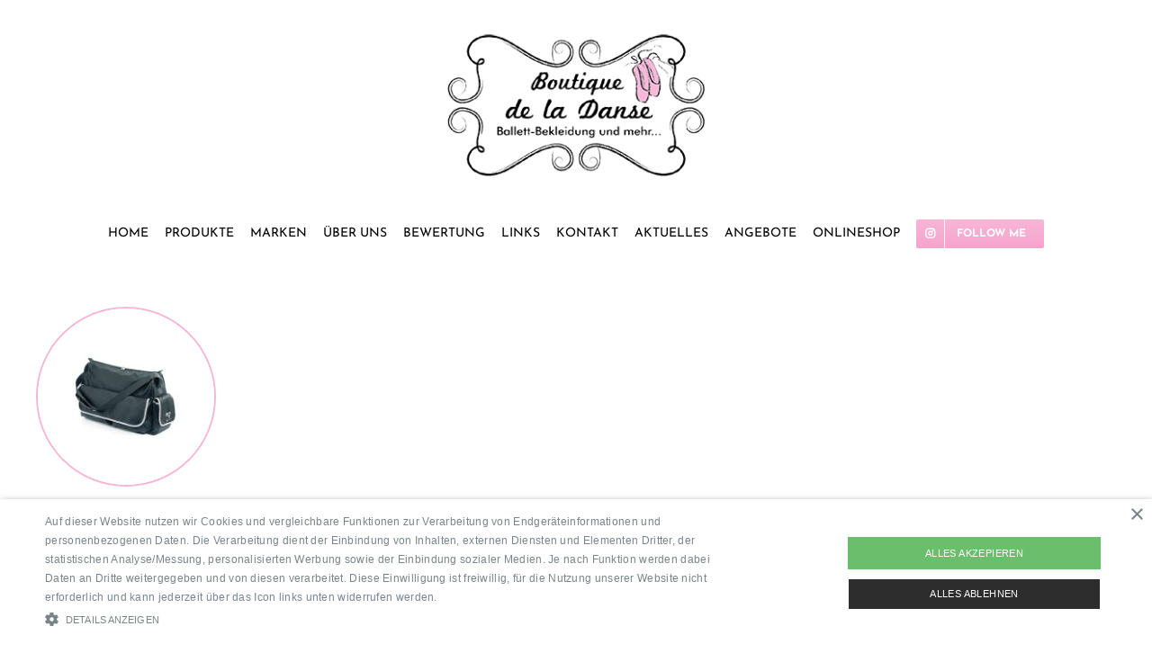

--- FILE ---
content_type: text/plain
request_url: https://www.google-analytics.com/j/collect?v=1&_v=j102&a=2025705540&t=pageview&_s=1&dl=https%3A%2F%2Fwww.boutique-de-la-danse.de%2Fportfolio_category%2Ftaschen%2F&ul=en-us%40posix&dt=Taschen%20Archive%20-%20Boutique%20de%20la%20Danse&sr=1280x720&vp=1280x720&_u=IEBAAEABAAAAACAAI~&jid=1549621640&gjid=1693726335&cid=850388734.1769539679&tid=UA-72682271-1&_gid=1754171077.1769539679&_r=1&_slc=1&z=2099675444
body_size: -453
content:
2,cG-K9ZVZBM4H8